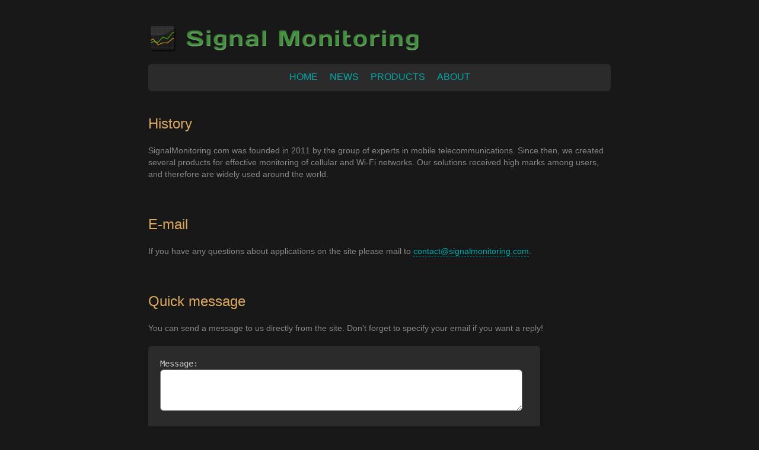

--- FILE ---
content_type: text/html; charset=UTF-8
request_url: https://signalmonitoring.com/en/about
body_size: 2457
content:
<!DOCTYPE html>
<html lang="en">
<head>
    <title>About the company and contact information</title>
    <meta name="keywords" content="about email contact information message" />
    <meta name="description" content="Here all the ways to contact us for technical support and product inquiries." />
    <meta http-equiv="Content-Type" content="text/html; charset=utf-8" />
    <meta name="viewport" content="width=device-width, initial-scale=1.0" />
    <link rel="icon" type="image/svg+xml" href="/favicon.svg" />
    <link rel="stylesheet" type="text/css" href="/css/style-v2.css" />
    <link rel="canonical" href="https://signalmonitoring.com/en/about">
    <link rel="alternate" hreflang="en" href="https://signalmonitoring.com/en/about">
    <link rel="alternate" hreflang="ru" href="https://signalmonitoring.com/ru/about">
</head>
<body>
<!--LiveInternet-->
<script>new Image().src = "https://counter.yadro.ru/hit?r"+
escape(document.referrer)+((typeof(screen)=="undefined")?"":
";s"+screen.width+"*"+screen.height+"*"+(screen.colorDepth?
screen.colorDepth:screen.pixelDepth))+";u"+escape(document.URL)+
";h"+escape(document.title.substring(0,150))+
";"+Math.random();</script>

<!-- Google tag (gtag.js) -->
<script async src="https://www.googletagmanager.com/gtag/js?id=G-0N8YHGMKF5"></script>
<script>
  window.dataLayer = window.dataLayer || [];
  function gtag(){dataLayer.push(arguments);}
  gtag('js', new Date());
  gtag('config', 'G-0N8YHGMKF5');
</script>

    <!-- Drawer -->
    <div id="drawer">
        <ul>
            <li><a href="/en">Home</a></li>
            <li><a href="/en/news">News</a></li>
            <li><a href="/en/products">Products</a>
                <ul><li><a href="/en/wifi-monitoring">WiFi Monitor</a></li></ul>
                <ul><li><a href="/en/wifi-monitoring-pro">WiFi Monitor Pro</a></li></ul>
                <ul><li><a href="/en/cell-signal-monitor">Cell Signal Monitor</a></li></ul>
                <ul><li><a href="/en/cell-signal-monitor-pro">Cell Signal Monitor Pro</a></li></ul>
                <ul><li><a href="/en/bluetooth-monitor">Bluetooth Monitor</a></li></ul>
                <ul><li><a href="/en/gps-monitor">GPS Monitor</a></li></ul>
            </li>
            <li><a href="/en/about">About</a></li>
        </ul>
    </div>

    <!-- Container -->
    <div id="container">
        <!-- Header -->
        <div id="header">
            <a id="logo" href="/en"></a>
            <div id="title">
                <span>Signal Monitoring</span>
            </div>
            <a id="menu">
                <svg xmlns="http://www.w3.org/2000/svg" viewBox="0 0 24 24">
                    <path d="M2 6h20v3H2zm0 5h20v3H2zm0 5h20v3H2z"/>
                </svg>
            </a>
            <div class="clearfix"></div>
        </div>

        <!-- Navigation -->
        <div id="navi" class="rounded highlighted">
            <ul>
                <li><a href="/en">Home</a></li>
                <li><a href="/en/news">News</a></li>
                <li>
                    <a href="/en/products">Products</a>
                    <!-- <ul class="rounded">
                        <li><a class="rounded" href="/en/wifi-monitoring-pro">WiFi Monitor Pro</a></li>
                        <li><a class="rounded" href="/en/wifi-monitoring">WiFi Monitor</a></li>
                        <li><a class="rounded" href="/en/cell-signal-monitor-pro">Cell Signal Monitor Pro</a></li>
                        <li><a class="rounded" href="/en/cell-signal-monitor">Cell Signal Monitor</a></li>
                    </ul> -->
                </li>
                <li><a href="/en/about">About</a></li>
            </ul>
        </div>

        <!-- Content -->
        <div id="content">
            <h1>History</h1>
            <div style="margin-bottom:40px;">
                <p style="margin-bottom:20px;">SignalMonitoring.com was founded in 2011 by the group of experts in mobile telecommunications. 
        Since then, we created several products for effective monitoring of cellular and Wi&#8209;Fi networks. Our solutions received high marks 
        among users, and therefore are widely used around the world.</p>
            </div>

            <h1>E-mail</h1>
            <div style="margin-bottom:40px;">
                <p style="margin-bottom:20px;">If you have any questions about applications on the site please mail to <a class="dashed" href="/cdn-cgi/l/email-protection#a1c2cecfd5c0c2d5e1d2c8c6cfc0cdcccecfc8d5ced3c8cfc68fc2cecc"><span class="__cf_email__" data-cfemail="583b37362c393b2c182b313f363934353736312c372a31363f763b3735">[email&#160;protected]</span></a>.</p>
            </div>

            <h1>Quick message</h1>
            <div style="margin-bottom:40px;">
                <p style="margin-bottom:20px;">You can send a message to us directly from the site. Don't forget to specify your email if you want a reply!</p>
                <div class="clearfix highlighted rounded shadowed" style="padding:20px 40px 24px 20px; margin-bottom:40px;">
                    <form id="mail-form" action="../template-v2/handle_message.php" method="post">
                        <div>
                            <input class="rounded" style="padding:4px; display:none;" name="username" id="username" type="text" />
                        </div>
                        <div>
                            <label style="font-size:14px; color:#CCC; font-family:monospace;" for="mail-body">Message:</label>
                        </div>
                        <div style="margin-bottom:20px;">
                            <textarea class="rounded" style="padding:4px; width:100%;" name="mail-body" id="mail-body" cols="72" rows="4"></textarea>
                        </div>
                        <div>
                            <label style="font-size:14px; color:#CCC; font-family:monospace;" for="mail-author">Your name or email:</label>
                        </div>
                        <div style="margin-bottom:40px;">
                            <input class="rounded" style="padding:4px; float:left; width:50%;" type="text" id="mail-author" name="mail-author" value=""/>
                            <input class="rounded" style="padding:4px; float:right; width:25%;" type="submit" name="submit" value="Send" />
                        </div>
                    </form>
                </div>
            </div>
        </div>

        <!-- Footer -->
        <div id="footer"  class="rounded darklighted">
            <div style="padding:20px; width:100%;">
                <!-- Language selector -->
                <div style="float:right;">
                    <div class="lang-selector" style="font-size:12px;"><span>EN | <a class="dashed" href="/ru/about">RU</a></span></div>
                </div>
            </div>
        </div>
    </div>

    <!-- Scripts -->
    <script data-cfasync="false" src="/cdn-cgi/scripts/5c5dd728/cloudflare-static/email-decode.min.js"></script><script src="/js/jquery-3.6.0.min.js"></script>
    <script src="/js/script-v2.js"></script>
    <script>
        $(document).ready(function() {
            // Send event to GA
            $('a.link-to-google-play').on('click', function() {
                var destination = $(this).attr('href');
                var packagename = destination.split('?id=')[1].split('&')[0];
                ga('send', 'event', 'outbound', 'click', packagename, {'hitCallback':
                   function () {
                        document.location = destination;
                   }
                });
            });
        });
    </script>
<script defer src="https://static.cloudflareinsights.com/beacon.min.js/vcd15cbe7772f49c399c6a5babf22c1241717689176015" integrity="sha512-ZpsOmlRQV6y907TI0dKBHq9Md29nnaEIPlkf84rnaERnq6zvWvPUqr2ft8M1aS28oN72PdrCzSjY4U6VaAw1EQ==" data-cf-beacon='{"version":"2024.11.0","token":"251efbc996cd43bd8e05c0b783ea0e06","r":1,"server_timing":{"name":{"cfCacheStatus":true,"cfEdge":true,"cfExtPri":true,"cfL4":true,"cfOrigin":true,"cfSpeedBrain":true},"location_startswith":null}}' crossorigin="anonymous"></script>
</body>
</html>

--- FILE ---
content_type: text/css
request_url: https://signalmonitoring.com/css/style-v2.css
body_size: 1076
content:
/* GLOBAL */
* {margin:0;padding:0;outline:0}
html,body {height:100%;-webkit-font-smoothing:antialiased;text-rendering:optimizeLegibility;}
body {background:#181818;color:#888;font:16px/20px "Trebuchet MS", helvetica, arial, sans-serif;height:100%;}
ol, ul {list-style:none}
a {text-decoration:none;border:none;color:#00abab;}
a:hover {color:#00cbcb}
h1 {font:24px/30px tahoma,geneva,sans-serif;color:#dca85d;margin-bottom:20px;width:100%;}
h2 {font:18px/30px tahoma,geneva,sans-serif;color:#ddd;margin-bottom:20px;width:100%;}

/* Common containers */
#container {padding:20px 10px;}

/* Header */
#header {width:100%;margin-bottom:20px;overflow:auto;}
#logo {float:left;background:url(../img/logo_small.png) no-repeat;width:24px;height:24px;display:block;}
#title {float:left;background:url(../img/title_small.png) no-repeat;width:196px;height:24px;margin-left:8px;}
#title span {display:none;}
#menu svg {width:24px;height:24px;fill:#448f40;float:right;}

/* Drawer */
#drawer {height:100%;width:280px;padding:10px 0;background:#303030;position:absolute;z-index:100;-webkit-transform:translate(-300px, 0);transform:translate(-300px, 0);transition:transform 0.3s ease;}
#drawer.open {-webkit-transform:translate(0, 0);transform:translate(0, 0);}
#drawer ul li {margin:0 20px;list-style-type:none;font-size:18px;line-height:48px;text-transform:uppercase;}
#drawer ul li ul li {margin:0 0 0 20px;text-transform:none;}
#drawer a {color:#00abab;width:100%;display:block;text-decoration:none;}
#drawer a:hover {color:#00cbcb;}
#drawer .lang-selector {position:absolute;bottom:0;margin:20px;}

/* Navigation */
#navi {display:none;clear:both;}

/* Content */
#content {display:flex;flex-wrap:wrap;}
.full-width {width:100%;}
.box {width:100%;}

/* App Info */
.app-info {font-size:14px;}
.app-info .title {font:20px/32px UILanguageFont,Arial,sans-serif;color:#eeeeee;}
.app-info .label {font-weight:normal;color:#999;font-family:monospace;}
.app-info .value {color:#EEE;}

/* Lists */
.list{list-style-type:disc;margin-left:20px}
.list li{margin-bottom:0}

/* Footer */
#footer {display:flex;flex-wrap:wrap;margin-bottom:20px;max-height:160px;}
.footer-box {width:100%;}
.lang-selector a {min-height:48px;}

/* Clearfix */
.clearfix:after {content:".";display:block;clear:both;visibility:hidden;line-height:0;height:0;}
.clearfix {display:inline-block;}
html[xmlns] .clearfix { display:block;}
* html .clearfix {height:1%;}

/* Additional classes */
.auxiliary {display:none;}
.dashed {border-bottom:1px dashed;}
.orange {color:#dca85d;}
.green {color:#69a169;}
.blue {color:#47648e;}
.bordered {border:1px solid #888;}
.highlighted {background-color:#2b2b2b;}
.darklighted {background-color:#111111;}
.rounded {-moz-border-radius:6px;-webkit-border-radius:6px;border-radius:6px;}
.shadowed {-webkit-box-shadow:0 6px 6px 0 rgba(0,0,0,0.2);-moz-box-shadow:0 6px 6px 0 rgba(0,0,0,0.2);box-shadow:0 6px 6px 0 rgba(0,0,0,0.2);}
.monospace {font-family:monospace;}
.center-360 {width:360px;margin:0 auto;}

/* Width >= 420px */
@media screen and (min-width:420px) and (max-width:639px) {
    #logo {background:url(../img/logo_medium.png) no-repeat;width:36px;height:36px;}
    #title {background:url(../img/title_medium.png) no-repeat;width:294px;height:36px;margin-left:12px;}
    #menu svg {width:36px;height:36px;}
}

/* Width >= 640px */
@media screen and (min-width:640px) {
    body {font:14px/20px "Trebuchet MS", helvetica, arial, sans-serif;}
    #container {padding:40px 20px;}
    #logo {background:url(../img/logo_big.png) no-repeat;width:48px;height:48px;}
    #title {background:url(../img/title_big.png) no-repeat;width:394px;height:48px;margin-left:16px;}
    #menu {display:none;}
    #navi {width:100%;text-align:center;display:block;margin-bottom:40px;}
    #navi ul {display:inline-block;list-style-type:none;margin:10px 0 7px 0;}
    #navi ul li {float:left;margin:0 2px;position:relative;}
    #navi a {color:#00abab;text-decoration:none;text-transform:uppercase;font-size:16px;line-height:24px;padding:20px 8px;}
    #navi a:hover {color:#00cbcb;}
    .auxiliary {display:inherit;}
    .box {width:50%;}
    .footer-box {width:50%;}
}

/* Width >= 800px */
@media screen and (min-width:800px) {
    #container {width:780px;margin:0 auto;}
}

--- FILE ---
content_type: application/javascript
request_url: https://signalmonitoring.com/js/script-v2.js
body_size: -286
content:
// Setting the Drawer
var menu = document.querySelector('#menu');
var cont = document.querySelector('#container');
var drawer = document.querySelector('#drawer');

menu.addEventListener('click', function(e) {
    drawer.classList.toggle('open');
    e.stopPropagation();
});
cont.addEventListener('click', function() {
    drawer.classList.remove('open');
});